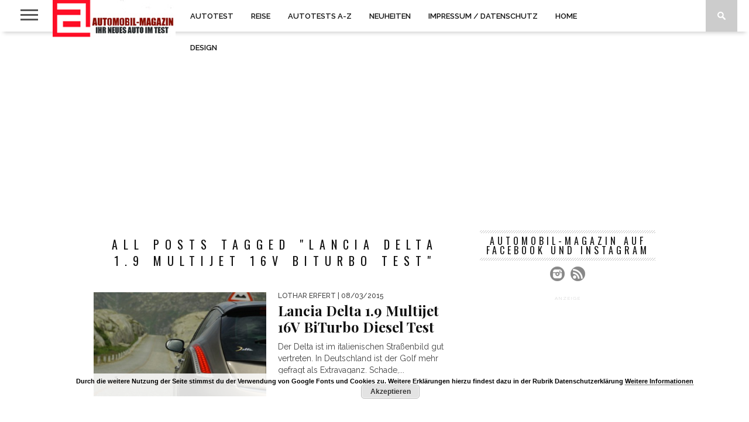

--- FILE ---
content_type: text/html; charset=UTF-8
request_url: http://automobil-magazin.de/tag/lancia-delta-1-9-multijet-16v-biturbo-test
body_size: 50942
content:
<!DOCTYPE html>
<html lang="de-DE">
<head>
<meta charset="UTF-8" >
<meta name="viewport" id="viewport" content="width=device-width, initial-scale=1.0, maximum-scale=1.0, minimum-scale=1.0, user-scalable=no" />

<meta property="og:image" content="http://automobil-magazin.de/wp-content/uploads/2015/03/lancia-delta-multijet-test-400x242.jpg" />


<link rel="shortcut icon" href="http://automobil-magazin.de/wp-content/uploads/2015/05/Favicon-automobil-magazin-16-ab.jpg" /><link rel="alternate" type="application/rss+xml" title="RSS 2.0" href="http://automobil-magazin.de/feed" />
<link rel="alternate" type="text/xml" title="RSS .92" href="http://automobil-magazin.de/feed/rss" />
<link rel="alternate" type="application/atom+xml" title="Atom 0.3" href="http://automobil-magazin.de/feed/atom" />
<link rel="pingback" href="http://automobil-magazin.de/xmlrpc.php" />


<title>Lancia Delta 1.9 Multijet 16V BiTurbo Test &#8211; automobil-magazin.de</title>
<meta name='robots' content='max-image-preview:large' />
<link rel='dns-prefetch' href='//netdna.bootstrapcdn.com' />
<link rel="alternate" type="application/rss+xml" title="automobil-magazin.de &raquo; Feed" href="http://automobil-magazin.de/feed" />
<link rel="alternate" type="application/rss+xml" title="automobil-magazin.de &raquo; Kommentar-Feed" href="http://automobil-magazin.de/comments/feed" />
<link rel="alternate" type="application/rss+xml" title="automobil-magazin.de &raquo; Lancia Delta 1.9 Multijet 16V BiTurbo Test Schlagwort-Feed" href="http://automobil-magazin.de/tag/lancia-delta-1-9-multijet-16v-biturbo-test/feed" />
<script type="text/javascript">
window._wpemojiSettings = {"baseUrl":"https:\/\/s.w.org\/images\/core\/emoji\/14.0.0\/72x72\/","ext":".png","svgUrl":"https:\/\/s.w.org\/images\/core\/emoji\/14.0.0\/svg\/","svgExt":".svg","source":{"concatemoji":"http:\/\/automobil-magazin.de\/wp-includes\/js\/wp-emoji-release.min.js?ver=6.1.1"}};
/*! This file is auto-generated */
!function(e,a,t){var n,r,o,i=a.createElement("canvas"),p=i.getContext&&i.getContext("2d");function s(e,t){var a=String.fromCharCode,e=(p.clearRect(0,0,i.width,i.height),p.fillText(a.apply(this,e),0,0),i.toDataURL());return p.clearRect(0,0,i.width,i.height),p.fillText(a.apply(this,t),0,0),e===i.toDataURL()}function c(e){var t=a.createElement("script");t.src=e,t.defer=t.type="text/javascript",a.getElementsByTagName("head")[0].appendChild(t)}for(o=Array("flag","emoji"),t.supports={everything:!0,everythingExceptFlag:!0},r=0;r<o.length;r++)t.supports[o[r]]=function(e){if(p&&p.fillText)switch(p.textBaseline="top",p.font="600 32px Arial",e){case"flag":return s([127987,65039,8205,9895,65039],[127987,65039,8203,9895,65039])?!1:!s([55356,56826,55356,56819],[55356,56826,8203,55356,56819])&&!s([55356,57332,56128,56423,56128,56418,56128,56421,56128,56430,56128,56423,56128,56447],[55356,57332,8203,56128,56423,8203,56128,56418,8203,56128,56421,8203,56128,56430,8203,56128,56423,8203,56128,56447]);case"emoji":return!s([129777,127995,8205,129778,127999],[129777,127995,8203,129778,127999])}return!1}(o[r]),t.supports.everything=t.supports.everything&&t.supports[o[r]],"flag"!==o[r]&&(t.supports.everythingExceptFlag=t.supports.everythingExceptFlag&&t.supports[o[r]]);t.supports.everythingExceptFlag=t.supports.everythingExceptFlag&&!t.supports.flag,t.DOMReady=!1,t.readyCallback=function(){t.DOMReady=!0},t.supports.everything||(n=function(){t.readyCallback()},a.addEventListener?(a.addEventListener("DOMContentLoaded",n,!1),e.addEventListener("load",n,!1)):(e.attachEvent("onload",n),a.attachEvent("onreadystatechange",function(){"complete"===a.readyState&&t.readyCallback()})),(e=t.source||{}).concatemoji?c(e.concatemoji):e.wpemoji&&e.twemoji&&(c(e.twemoji),c(e.wpemoji)))}(window,document,window._wpemojiSettings);
</script>
<style type="text/css">
img.wp-smiley,
img.emoji {
	display: inline !important;
	border: none !important;
	box-shadow: none !important;
	height: 1em !important;
	width: 1em !important;
	margin: 0 0.07em !important;
	vertical-align: -0.1em !important;
	background: none !important;
	padding: 0 !important;
}
</style>
	<link rel='stylesheet' id='wp-block-library-css' href='http://automobil-magazin.de/wp-includes/css/dist/block-library/style.min.css?ver=6.1.1' type='text/css' media='all' />
<link rel='stylesheet' id='classic-theme-styles-css' href='http://automobil-magazin.de/wp-includes/css/classic-themes.min.css?ver=1' type='text/css' media='all' />
<style id='global-styles-inline-css' type='text/css'>
body{--wp--preset--color--black: #000000;--wp--preset--color--cyan-bluish-gray: #abb8c3;--wp--preset--color--white: #ffffff;--wp--preset--color--pale-pink: #f78da7;--wp--preset--color--vivid-red: #cf2e2e;--wp--preset--color--luminous-vivid-orange: #ff6900;--wp--preset--color--luminous-vivid-amber: #fcb900;--wp--preset--color--light-green-cyan: #7bdcb5;--wp--preset--color--vivid-green-cyan: #00d084;--wp--preset--color--pale-cyan-blue: #8ed1fc;--wp--preset--color--vivid-cyan-blue: #0693e3;--wp--preset--color--vivid-purple: #9b51e0;--wp--preset--gradient--vivid-cyan-blue-to-vivid-purple: linear-gradient(135deg,rgba(6,147,227,1) 0%,rgb(155,81,224) 100%);--wp--preset--gradient--light-green-cyan-to-vivid-green-cyan: linear-gradient(135deg,rgb(122,220,180) 0%,rgb(0,208,130) 100%);--wp--preset--gradient--luminous-vivid-amber-to-luminous-vivid-orange: linear-gradient(135deg,rgba(252,185,0,1) 0%,rgba(255,105,0,1) 100%);--wp--preset--gradient--luminous-vivid-orange-to-vivid-red: linear-gradient(135deg,rgba(255,105,0,1) 0%,rgb(207,46,46) 100%);--wp--preset--gradient--very-light-gray-to-cyan-bluish-gray: linear-gradient(135deg,rgb(238,238,238) 0%,rgb(169,184,195) 100%);--wp--preset--gradient--cool-to-warm-spectrum: linear-gradient(135deg,rgb(74,234,220) 0%,rgb(151,120,209) 20%,rgb(207,42,186) 40%,rgb(238,44,130) 60%,rgb(251,105,98) 80%,rgb(254,248,76) 100%);--wp--preset--gradient--blush-light-purple: linear-gradient(135deg,rgb(255,206,236) 0%,rgb(152,150,240) 100%);--wp--preset--gradient--blush-bordeaux: linear-gradient(135deg,rgb(254,205,165) 0%,rgb(254,45,45) 50%,rgb(107,0,62) 100%);--wp--preset--gradient--luminous-dusk: linear-gradient(135deg,rgb(255,203,112) 0%,rgb(199,81,192) 50%,rgb(65,88,208) 100%);--wp--preset--gradient--pale-ocean: linear-gradient(135deg,rgb(255,245,203) 0%,rgb(182,227,212) 50%,rgb(51,167,181) 100%);--wp--preset--gradient--electric-grass: linear-gradient(135deg,rgb(202,248,128) 0%,rgb(113,206,126) 100%);--wp--preset--gradient--midnight: linear-gradient(135deg,rgb(2,3,129) 0%,rgb(40,116,252) 100%);--wp--preset--duotone--dark-grayscale: url('#wp-duotone-dark-grayscale');--wp--preset--duotone--grayscale: url('#wp-duotone-grayscale');--wp--preset--duotone--purple-yellow: url('#wp-duotone-purple-yellow');--wp--preset--duotone--blue-red: url('#wp-duotone-blue-red');--wp--preset--duotone--midnight: url('#wp-duotone-midnight');--wp--preset--duotone--magenta-yellow: url('#wp-duotone-magenta-yellow');--wp--preset--duotone--purple-green: url('#wp-duotone-purple-green');--wp--preset--duotone--blue-orange: url('#wp-duotone-blue-orange');--wp--preset--font-size--small: 13px;--wp--preset--font-size--medium: 20px;--wp--preset--font-size--large: 36px;--wp--preset--font-size--x-large: 42px;}.has-black-color{color: var(--wp--preset--color--black) !important;}.has-cyan-bluish-gray-color{color: var(--wp--preset--color--cyan-bluish-gray) !important;}.has-white-color{color: var(--wp--preset--color--white) !important;}.has-pale-pink-color{color: var(--wp--preset--color--pale-pink) !important;}.has-vivid-red-color{color: var(--wp--preset--color--vivid-red) !important;}.has-luminous-vivid-orange-color{color: var(--wp--preset--color--luminous-vivid-orange) !important;}.has-luminous-vivid-amber-color{color: var(--wp--preset--color--luminous-vivid-amber) !important;}.has-light-green-cyan-color{color: var(--wp--preset--color--light-green-cyan) !important;}.has-vivid-green-cyan-color{color: var(--wp--preset--color--vivid-green-cyan) !important;}.has-pale-cyan-blue-color{color: var(--wp--preset--color--pale-cyan-blue) !important;}.has-vivid-cyan-blue-color{color: var(--wp--preset--color--vivid-cyan-blue) !important;}.has-vivid-purple-color{color: var(--wp--preset--color--vivid-purple) !important;}.has-black-background-color{background-color: var(--wp--preset--color--black) !important;}.has-cyan-bluish-gray-background-color{background-color: var(--wp--preset--color--cyan-bluish-gray) !important;}.has-white-background-color{background-color: var(--wp--preset--color--white) !important;}.has-pale-pink-background-color{background-color: var(--wp--preset--color--pale-pink) !important;}.has-vivid-red-background-color{background-color: var(--wp--preset--color--vivid-red) !important;}.has-luminous-vivid-orange-background-color{background-color: var(--wp--preset--color--luminous-vivid-orange) !important;}.has-luminous-vivid-amber-background-color{background-color: var(--wp--preset--color--luminous-vivid-amber) !important;}.has-light-green-cyan-background-color{background-color: var(--wp--preset--color--light-green-cyan) !important;}.has-vivid-green-cyan-background-color{background-color: var(--wp--preset--color--vivid-green-cyan) !important;}.has-pale-cyan-blue-background-color{background-color: var(--wp--preset--color--pale-cyan-blue) !important;}.has-vivid-cyan-blue-background-color{background-color: var(--wp--preset--color--vivid-cyan-blue) !important;}.has-vivid-purple-background-color{background-color: var(--wp--preset--color--vivid-purple) !important;}.has-black-border-color{border-color: var(--wp--preset--color--black) !important;}.has-cyan-bluish-gray-border-color{border-color: var(--wp--preset--color--cyan-bluish-gray) !important;}.has-white-border-color{border-color: var(--wp--preset--color--white) !important;}.has-pale-pink-border-color{border-color: var(--wp--preset--color--pale-pink) !important;}.has-vivid-red-border-color{border-color: var(--wp--preset--color--vivid-red) !important;}.has-luminous-vivid-orange-border-color{border-color: var(--wp--preset--color--luminous-vivid-orange) !important;}.has-luminous-vivid-amber-border-color{border-color: var(--wp--preset--color--luminous-vivid-amber) !important;}.has-light-green-cyan-border-color{border-color: var(--wp--preset--color--light-green-cyan) !important;}.has-vivid-green-cyan-border-color{border-color: var(--wp--preset--color--vivid-green-cyan) !important;}.has-pale-cyan-blue-border-color{border-color: var(--wp--preset--color--pale-cyan-blue) !important;}.has-vivid-cyan-blue-border-color{border-color: var(--wp--preset--color--vivid-cyan-blue) !important;}.has-vivid-purple-border-color{border-color: var(--wp--preset--color--vivid-purple) !important;}.has-vivid-cyan-blue-to-vivid-purple-gradient-background{background: var(--wp--preset--gradient--vivid-cyan-blue-to-vivid-purple) !important;}.has-light-green-cyan-to-vivid-green-cyan-gradient-background{background: var(--wp--preset--gradient--light-green-cyan-to-vivid-green-cyan) !important;}.has-luminous-vivid-amber-to-luminous-vivid-orange-gradient-background{background: var(--wp--preset--gradient--luminous-vivid-amber-to-luminous-vivid-orange) !important;}.has-luminous-vivid-orange-to-vivid-red-gradient-background{background: var(--wp--preset--gradient--luminous-vivid-orange-to-vivid-red) !important;}.has-very-light-gray-to-cyan-bluish-gray-gradient-background{background: var(--wp--preset--gradient--very-light-gray-to-cyan-bluish-gray) !important;}.has-cool-to-warm-spectrum-gradient-background{background: var(--wp--preset--gradient--cool-to-warm-spectrum) !important;}.has-blush-light-purple-gradient-background{background: var(--wp--preset--gradient--blush-light-purple) !important;}.has-blush-bordeaux-gradient-background{background: var(--wp--preset--gradient--blush-bordeaux) !important;}.has-luminous-dusk-gradient-background{background: var(--wp--preset--gradient--luminous-dusk) !important;}.has-pale-ocean-gradient-background{background: var(--wp--preset--gradient--pale-ocean) !important;}.has-electric-grass-gradient-background{background: var(--wp--preset--gradient--electric-grass) !important;}.has-midnight-gradient-background{background: var(--wp--preset--gradient--midnight) !important;}.has-small-font-size{font-size: var(--wp--preset--font-size--small) !important;}.has-medium-font-size{font-size: var(--wp--preset--font-size--medium) !important;}.has-large-font-size{font-size: var(--wp--preset--font-size--large) !important;}.has-x-large-font-size{font-size: var(--wp--preset--font-size--x-large) !important;}
.wp-block-navigation a:where(:not(.wp-element-button)){color: inherit;}
:where(.wp-block-columns.is-layout-flex){gap: 2em;}
.wp-block-pullquote{font-size: 1.5em;line-height: 1.6;}
</style>
<link rel='stylesheet' id='responsive-lightbox-fancybox-css' href='http://automobil-magazin.de/wp-content/plugins/responsive-lightbox/assets/fancybox/jquery.fancybox.min.css?ver=2.4.4' type='text/css' media='all' />
<link rel='stylesheet' id='mvp-style-css' href='http://automobil-magazin.de/wp-content/themes/braxton-07-2018/style.css?ver=6.1.1' type='text/css' media='all' />
<!--[if lt IE 10]>
<link rel='stylesheet' id='mvp-iecss-css' href='http://automobil-magazin.de/wp-content/themes/braxton-07-2018/css/iecss.css?ver=6.1.1' type='text/css' media='all' />
<![endif]-->
<link rel='stylesheet' id='reset-css' href='http://automobil-magazin.de/wp-content/themes/braxton-07-2018/css/reset.css?ver=6.1.1' type='text/css' media='all' />
<link rel='stylesheet' id='mvp-fontawesome-css' href='//netdna.bootstrapcdn.com/font-awesome/4.4.0/css/font-awesome.css?ver=6.1.1' type='text/css' media='all' />
<link rel='stylesheet' id='media-queries-css' href='http://automobil-magazin.de/wp-content/themes/braxton-07-2018/css/media-queries.css?ver=6.1.1' type='text/css' media='all' />
<script type='text/javascript' src='http://automobil-magazin.de/wp-includes/js/jquery/jquery.min.js?ver=3.6.1' id='jquery-core-js'></script>
<script type='text/javascript' src='http://automobil-magazin.de/wp-includes/js/jquery/jquery-migrate.min.js?ver=3.3.2' id='jquery-migrate-js'></script>
<script type='text/javascript' src='http://automobil-magazin.de/wp-content/plugins/responsive-lightbox/assets/fancybox/jquery.fancybox.min.js?ver=2.4.4' id='responsive-lightbox-fancybox-js'></script>
<script type='text/javascript' src='http://automobil-magazin.de/wp-includes/js/underscore.min.js?ver=1.13.4' id='underscore-js'></script>
<script type='text/javascript' src='http://automobil-magazin.de/wp-content/plugins/responsive-lightbox/assets/infinitescroll/infinite-scroll.pkgd.min.js?ver=6.1.1' id='responsive-lightbox-infinite-scroll-js'></script>
<script type='text/javascript' id='responsive-lightbox-js-extra'>
/* <![CDATA[ */
var rlArgs = {"script":"fancybox","selector":"lightbox","customEvents":"theiaPostSlider.changeSlide","activeGalleries":"1","modal":"0","showOverlay":"1","showCloseButton":"1","enableEscapeButton":"1","hideOnOverlayClick":"1","hideOnContentClick":"0","cyclic":"0","showNavArrows":"1","autoScale":"1","scrolling":"yes","centerOnScroll":"1","opacity":"1","overlayOpacity":"70","overlayColor":"#666","titleShow":"1","titlePosition":"outside","transitions":"fade","easings":"swing","speeds":"300","changeSpeed":"300","changeFade":"100","padding":"5","margin":"5","videoWidth":"1080","videoHeight":"720","woocommerce_gallery":"0","ajaxurl":"http:\/\/automobil-magazin.de\/wp-admin\/admin-ajax.php","nonce":"5dfd83e9f6","preview":"false","postId":"2311","scriptExtension":""};
/* ]]> */
</script>
<script type='text/javascript' src='http://automobil-magazin.de/wp-content/plugins/responsive-lightbox/js/front.js?ver=2.4.4' id='responsive-lightbox-js'></script>
<link rel="https://api.w.org/" href="http://automobil-magazin.de/wp-json/" /><link rel="alternate" type="application/json" href="http://automobil-magazin.de/wp-json/wp/v2/tags/2161" /><link rel="EditURI" type="application/rsd+xml" title="RSD" href="http://automobil-magazin.de/xmlrpc.php?rsd" />
<link rel="wlwmanifest" type="application/wlwmanifest+xml" href="http://automobil-magazin.de/wp-includes/wlwmanifest.xml" />
<meta name="generator" content="WordPress 6.1.1" />
		<style>
			.theiaPostSlider_nav.fontTheme ._title,
			.theiaPostSlider_nav.fontTheme ._text {
				line-height: 36px;
			}

			.theiaPostSlider_nav.fontTheme ._button {
				color: #f00a71;
			}

			.theiaPostSlider_nav.fontTheme ._button ._2 span {
				font-size: 36px;
				line-height: 36px;
			}

			.theiaPostSlider_nav.fontTheme ._button:hover,
			.theiaPostSlider_nav.fontTheme ._button:focus {
				color: #f74997;
			}

			.theiaPostSlider_nav.fontTheme ._disabled {
				color: #7c7c7c !important;
			}
		</style>
	
<style type='text/css'>

@import url(//fonts.googleapis.com/css?family=Vidaloka:100,200,300,400,500,600,700,800,900|Raleway:100,200,300,400,500,600,700,800,900|Playfair+Display:100,200,300,400,500,600,700,800,900|Oswald:100,200,300,400,500,600,700,800,900&subset=latin,latin-ext,cyrillic,cyrillic-ext,greek-ext,greek,vietnamese);

#nav-wrapper,
#nav-top-wrap {
	background: #ffffff;
	}

.fly-but-wrap span {
	background: #555555;
	}

#main-nav .menu li a:hover,
#main-nav .menu li.current-menu-item a,
#search-button:hover,
.home-widget h3.widget-cat,
span.post-tags-header,
.post-tags a:hover,
.tag-cloud a:hover,
.woocommerce .widget_price_filter .ui-slider .ui-slider-range {
	background: #f00a71;
	}

.woocommerce .widget_price_filter .ui-slider .ui-slider-handle,
.woocommerce span.onsale,
.woocommerce #respond input#submit.alt,
.woocommerce a.button.alt,
.woocommerce button.button.alt,
.woocommerce input.button.alt,
.woocommerce #respond input#submit.alt:hover,
.woocommerce a.button.alt:hover,
.woocommerce button.button.alt:hover,
.woocommerce input.button.alt:hover {
	background-color: #f00a71;
	}

.woocommerce #respond input#submit.alt:hover,
.woocommerce a.button.alt:hover,
.woocommerce button.button.alt:hover,
.woocommerce input.button.alt:hover {
	opacity: 0.8;
	}

#main-nav .menu-item-home a:hover {
	background: #f00a71 !important;
	}

#top-story-left h3,
#top-story-right h3 {
	border-bottom: 3px solid #f00a71;
	}

a, a:visited,
ul.top-stories li:hover h2,
ul.top-stories li:hover h2,
#top-story-middle:hover h2,
#top-story-wrapper:hover #feat2-main-text h2,
#feat1-left-wrapper:hover .feat1-left-text h2,
#feat1-right-wrapper:hover .feat1-right-text h2,
ul.split-columns li:hover h2,
.home-widget ul.wide-widget li:hover h2,
.home-widget ul.home-list li:hover h2,
h3.story-cat,
h3.story-cat a,
.sidebar-widget ul.home-list li:hover h2,
.sidebar-widget ul.wide-widget li:hover h2,
.sidebar-widget ul.split-columns li:hover h2,
#footer-nav .menu li a:hover,
.footer-widget ul.home-list li:hover h2,
.footer-widget ul.wide-widget li:hover h2,
.footer-widget ul.split-columns li:hover h2,
.prev,
.next {
	color: #f00a71;
	}

#wallpaper {
	background: url() no-repeat 50% 0;
	}

.featured-text h2,
.featured-text h2 a,
.feat1-main-text h2,
.feat1-main-text h2 a {
	font-family: 'Vidaloka', serif;
	}

#main-nav .menu li a,
#main-nav .menu li:hover ul li a {
	font-family: 'Raleway', sans-serif;
	}

#top-story-left h2,
#top-story-right h2,
.feat1-left-text h2,
.feat1-right-text h2,
#feat2-main-text h2,
#middle-text h2,
ul.split-columns li h2,
.home-widget .wide-text h2,
.home-widget .home-list-content h2,
h1.story-title,
.sidebar-widget .wide-text h2,
.sidebar-widget ul.split-columns li h2,
.footer-widget .wide-text h2,
.footer-widget ul.split-columns li h2,
#post-404 h1 {
	font-family: 'Playfair Display', serif;
	}

#top-story-left h3,
#top-story-right h3,
#middle-text h3,
h1.home-widget-header,
#woo-content h1.page-title,
h3.home-widget-header,
h1.archive-header,
h3.story-cat,
h3.story-cat a,
#content-area h1,
#content-area h2,
#content-area h3,
#content-area h4,
#content-area h5,
#content-area h6,
h4.post-header,
h3.sidebar-widget-header,
h3.footer-widget-header {
	font-family: 'Oswald', sans-serif;
	}

@media screen and (max-width: 767px) and (min-width: 480px) {

	.sidebar-widget .home-list-content h2 {
		font-family: 'Playfair Display', serif;
		}

	}

#menufication-outer-wrap.menufication-transition-in #menufication-scroll-container {
	overflow-y: auto !important;
	}

</style>
	
<style type="text/css">



</style>



</head>

<body class="archive tag tag-lancia-delta-1-9-multijet-16v-biturbo-test tag-2161">
<div id="site">
	<div id="fly-wrap">
	<div class="fly-wrap-out">
		<div class="fly-side-wrap">
			<ul class="fly-bottom-soc left relative">
																					<li class="inst-soc">
						<a href="http://instagram.com/automobil_magazin.de" target="_blank">
						<i class="fa fa-instagram fa-2"></i>
						</a>
					</li>
																													<li class="rss-soc">
						<a href="http://automobil-magazin.de/feed/rss" target="_blank">
						<i class="fa fa-rss fa-2"></i>
						</a>
					</li>
							</ul>
		</div><!--fly-side-wrap-->
		<div class="fly-wrap-in">
			<div id="fly-menu-wrap">
				<nav class="fly-nav-menu left relative">
					<div class="menu-automobil-magazin-container"><ul id="menu-automobil-magazin" class="menu"><li id="menu-item-6789" class="menu-item menu-item-type-post_type menu-item-object-page menu-item-6789"><a href="http://automobil-magazin.de/autotest">Autotest</a></li>
<li id="menu-item-6797" class="menu-item menu-item-type-taxonomy menu-item-object-category menu-item-6797"><a href="http://automobil-magazin.de/category/reise">Reise</a></li>
<li id="menu-item-6875" class="menu-item menu-item-type-post_type menu-item-object-page menu-item-6875"><a href="http://automobil-magazin.de/liste-autotests-tests-testberichte-fahrberichte">Autotests A-Z</a></li>
<li id="menu-item-6894" class="menu-item menu-item-type-taxonomy menu-item-object-category menu-item-6894"><a href="http://automobil-magazin.de/category/neuheiten-automesse">Neuheiten</a></li>
<li id="menu-item-6788" class="menu-item menu-item-type-post_type menu-item-object-page menu-item-6788"><a href="http://automobil-magazin.de/impressum-kontakt">Impressum / Datenschutz</a></li>
<li id="menu-item-6787" class="menu-item menu-item-type-post_type menu-item-object-page menu-item-home menu-item-6787"><a href="http://automobil-magazin.de/">Home</a></li>
<li id="menu-item-17203" class="menu-item menu-item-type-post_type menu-item-object-page menu-item-17203"><a href="http://automobil-magazin.de/autodesign">Design</a></li>
</ul></div>				</nav>
			</div><!--fly-menu-wrap-->
		</div><!--fly-wrap-in-->
	</div><!--fly-wrap-out-->
</div><!--fly-wrap-->	<div id="nav-top-wrap" class="left relative">
		<div id="nav-top-mid" class="relative">
			<div id="nav-top-cont" class="left relative">
																</div><!--nav-top-cont-->
		</div><!--nav-top-mid-->
	</div><!--nav-top-wrap-->
	<div id="nav-wrapper">
		<div class="nav-wrap-out">
		<div class="nav-wrap-in">
			<div id="nav-inner">
			<div class="fly-but-wrap left relative">
				<span></span>
				<span></span>
				<span></span>
				<span></span>
			</div><!--fly-but-wrap-->
							<div id="logo-small" itemscope itemtype="http://schema.org/Organization">
											<a itemprop="url" href="http://automobil-magazin.de"><img itemprop="logo" src="http://automobil-magazin.de/wp-content/uploads/autotest-test-fahrbericht-logo.png.jpg" alt="automobil-magazin.de" /></a>
									</div><!--logo-small-->
						<div id="main-nav">
				<div class="menu-automobil-magazin-container"><ul id="menu-automobil-magazin-1" class="menu"><li class="menu-item menu-item-type-post_type menu-item-object-page menu-item-6789"><a href="http://automobil-magazin.de/autotest">Autotest</a></li>
<li class="menu-item menu-item-type-taxonomy menu-item-object-category menu-item-6797"><a href="http://automobil-magazin.de/category/reise">Reise</a></li>
<li class="menu-item menu-item-type-post_type menu-item-object-page menu-item-6875"><a href="http://automobil-magazin.de/liste-autotests-tests-testberichte-fahrberichte">Autotests A-Z</a></li>
<li class="menu-item menu-item-type-taxonomy menu-item-object-category menu-item-6894"><a href="http://automobil-magazin.de/category/neuheiten-automesse">Neuheiten</a></li>
<li class="menu-item menu-item-type-post_type menu-item-object-page menu-item-6788"><a href="http://automobil-magazin.de/impressum-kontakt">Impressum / Datenschutz</a></li>
<li class="menu-item menu-item-type-post_type menu-item-object-page menu-item-home menu-item-6787"><a href="http://automobil-magazin.de/">Home</a></li>
<li class="menu-item menu-item-type-post_type menu-item-object-page menu-item-17203"><a href="http://automobil-magazin.de/autodesign">Design</a></li>
</ul></div>			</div><!--main-nav-->
			<div id="search-button">
				<img src="http://automobil-magazin.de/wp-content/themes/braxton-07-2018/images/search-icon.png" />
			</div><!--search-button-->
			<div id="search-bar">
				<form method="get" id="searchform" action="http://automobil-magazin.de/">
	<input type="text" name="s" id="s" value="Suche" onfocus='if (this.value == "Suche") { this.value = ""; }' onblur='if (this.value == "") { this.value = "Suche"; }' />
	<input type="hidden" id="searchsubmit" value="Search" />
</form>			</div><!--search-bar-->
			</div><!--nav-inner-->
		</div><!--nav-wrap-in-->
		</div><!--nav-wrap-out-->
	</div><!--nav-wrapper-->
		<div id="body-wrapper">
				<div id="main-wrapper">
												<div id="leaderboard-wrapper" class="leader-bottom">
						<script async src="//pagead2.googlesyndication.com/pagead/js/adsbygoogle.js"></script>
<!-- Responsive-Neuste-04-15 -->
<ins class="adsbygoogle"
     style="display:block"
     data-ad-client="ca-pub-8037584246974161"
     data-ad-slot="3724221285"
     data-ad-format="auto"></ins>
<script>
(adsbygoogle = window.adsbygoogle || []).push({});
</script>					</div><!--leaderboard-wrapper-->
								<div id="content-wrapper">
		<div id="content-main">
			<div id="home-main">
				<h1 class="archive-header">All posts tagged "Lancia Delta 1.9 Multijet 16V BiTurbo Test"</h1>				<div class="home-widget">
					<ul class="home-list cat-home-widget infinite-content">
												<li class="infinite-post">
							<a href="http://automobil-magazin.de/lancia-delta-1-9-diesel-test-biturbo" rel="bookmark">
							<div class="home-list-img">
																	<img width="400" height="242" src="http://automobil-magazin.de/wp-content/uploads/2015/03/lancia-delta-multijet-test-400x242.jpg" class="attachment-medium-thumb size-medium-thumb wp-post-image" alt="Lancia Delta, Multijet Test" decoding="async" srcset="http://automobil-magazin.de/wp-content/uploads/2015/03/lancia-delta-multijet-test-400x242.jpg 400w, http://automobil-magazin.de/wp-content/uploads/2015/03/lancia-delta-multijet-test-270x164.jpg 270w" sizes="(max-width: 400px) 100vw, 400px" />																							</div><!--home-list-img-->
							<div class="home-list-content">
								<span class="widget-info"><span class="widget-author">Lothar Erfert</span> | 08/03/2015</span>
								<h2>Lancia Delta 1.9 Multijet 16V BiTurbo Diesel Test</h2>
								<p>Der Delta ist im italienischen Straßenbild gut vertreten. In Deutschland ist der Golf mehr gefragt als Extravaganz. Schade,...</p>
							</div><!--home-list-content-->
							</a>
						</li>
											</ul>
					<div class="nav-links">
											</div><!--nav-links-->
					<div class="paginate-links">
											</div><!--paginate-links-->
				</div><!--home-widget-->
			</div><!--home-main-->
		</div><!--content-main-->
		<div id="sidebar-wrapper">
	<div id="mvp_social_widget-3" class="sidebar-widget mvp_social_widget"><span class="sidebar-widget-header"><h3 class="sidebar-widget-header">automobil-magazin auf facebook und Instagram</h3></span>

				<div id="content-social">
					<ul>
																																				<li class="instagram-item">
							<a href="http://instagram.com/automobil_magazin.de" alt="Instagram" class="instagram-but" target="_blank"></a>
						</li>
																														<li><a href="http://automobil-magazin.de/feed/rss" alt="RSS Feed" class="rss-but"></a></li>
											</ul>
				</div><!--content-social-->

		</div><div id="mvp_ad_widget-3" class="sidebar-widget mvp_ad_widget">			<h4 class="ad-header">Anzeige</h4>
			<div class="widget-ad">
				<script async src="//pagead2.googlesyndication.com/pagead/js/adsbygoogle.js"></script>
<!-- Responsive-Neuste-04-15 -->
<ins class="adsbygoogle"
     style="display:block"
     data-ad-client="ca-pub-8037584246974161"
     data-ad-slot="3724221285"
     data-ad-format="auto"></ins>
<script>
(adsbygoogle = window.adsbygoogle || []).push({});
</script>			</div><!--widget-ad-->

		</div><div id="mvp_large_widget-3" class="sidebar-widget mvp_large_widget"><span class="sidebar-widget-header"><h3 class="sidebar-widget-header">Tests/Fahrberichte</h3></span>

					<ul class="wide-widget">
												<li>
							<a href="http://automobil-magazin.de/ford-capri-extended-range-rwd-mit-elektromotor-test-testbericht-fahrbericht" rel="bookmark">
							<div class="wide-img">
																	<img width="660" height="400" src="http://automobil-magazin.de/wp-content/uploads/ford_capri_elektrisch_long_range_286_ps_test-10-660x495-1-660x400.jpg" class="attachment-post-thumb size-post-thumb wp-post-image" alt="Ford Capri Extended Range RWD Test: Lenkrad und Cockpit" decoding="async" loading="lazy" srcset="http://automobil-magazin.de/wp-content/uploads/ford_capri_elektrisch_long_range_286_ps_test-10-660x495-1-660x400.jpg 660w, http://automobil-magazin.de/wp-content/uploads/ford_capri_elektrisch_long_range_286_ps_test-10-660x495-1-400x242.jpg 400w, http://automobil-magazin.de/wp-content/uploads/ford_capri_elektrisch_long_range_286_ps_test-10-660x495-1-270x164.jpg 270w" sizes="(max-width: 660px) 100vw, 660px" />															</div><!--wide-img-->
							<div class="wide-text">
								<h2>Ford Capri Extended Range RWD Test: Familiencapri</h2>
								<span class="widget-info"><span class="widget-author">Lothar Erfert</span> | 12/01/2026</span>
								<p>Der Ford Capri mit fünf Türen, fünf Sitzplätzen, großem Kofferraum, VW-Technik und rein elektrisch – echt Capri? Test Ford...</p>
							</div><!--wide-text-->
							</a>
						</li>
												<li>
							<a href="http://automobil-magazin.de/suzuki-across-plug-in-hybrid-facelift-test-testbericht-fahrbericht" rel="bookmark">
							<div class="wide-img">
																	<img width="660" height="400" src="http://automobil-magazin.de/wp-content/uploads/suzuki_across_suvplug-in-hybrid_test-11-660x495-1-660x400.jpg" class="attachment-post-thumb size-post-thumb wp-post-image" alt="Suzuki Across Plug-in Hybrid im Test" decoding="async" loading="lazy" srcset="http://automobil-magazin.de/wp-content/uploads/suzuki_across_suvplug-in-hybrid_test-11-660x495-1-660x400.jpg 660w, http://automobil-magazin.de/wp-content/uploads/suzuki_across_suvplug-in-hybrid_test-11-660x495-1-400x242.jpg 400w, http://automobil-magazin.de/wp-content/uploads/suzuki_across_suvplug-in-hybrid_test-11-660x495-1-270x164.jpg 270w" sizes="(max-width: 660px) 100vw, 660px" />															</div><!--wide-img-->
							<div class="wide-text">
								<h2>Suzuki Across 2.5 Plug-in Hybrid im Test: Zielführend</h2>
								<span class="widget-info"><span class="widget-author">Lothar Erfert</span> | 29/10/2025</span>
								<p>Ein gelungenes SUV, solide Gene, absolut zielführend – Test Suzuki Across 2.5 Plug-in Hybrid. Erster Eindruck im Test des...</p>
							</div><!--wide-text-->
							</a>
						</li>
												<li>
							<a href="http://automobil-magazin.de/nissan-juke-hybrid-n-sport-test-testbericht-fahrbericht" rel="bookmark">
							<div class="wide-img">
																	<img width="660" height="400" src="http://automobil-magazin.de/wp-content/uploads/nissan_juke_sport_test-10-660x582-1-660x400.jpg" class="attachment-post-thumb size-post-thumb wp-post-image" alt="Nissan Juke 1.6 Hybrid N-Sport im Test" decoding="async" loading="lazy" srcset="http://automobil-magazin.de/wp-content/uploads/nissan_juke_sport_test-10-660x582-1-660x400.jpg 660w, http://automobil-magazin.de/wp-content/uploads/nissan_juke_sport_test-10-660x582-1-400x242.jpg 400w, http://automobil-magazin.de/wp-content/uploads/nissan_juke_sport_test-10-660x582-1-270x164.jpg 270w" sizes="(max-width: 660px) 100vw, 660px" />															</div><!--wide-img-->
							<div class="wide-text">
								<h2>Nissan Juke 1.6 Hybrid im Test: So attraktiv wie gelb?</h2>
								<span class="widget-info"><span class="widget-author">Lothar Erfert</span> | 24/09/2025</span>
								<p>Der Nissan Juke 1.6 Hybrid ist eine attraktive Partie, ohne große Schwächen, zum fairen Preis – Test Nissan Juke...</p>
							</div><!--wide-text-->
							</a>
						</li>
												<li>
							<a href="http://automobil-magazin.de/honda-jazz-ehev-hybrid-test-testbericht-fahrbericht" rel="bookmark">
							<div class="wide-img">
																	<img width="660" height="400" src="http://automobil-magazin.de/wp-content/uploads/honda_jazz_facelift_test-28-660x495-1-660x400.jpg" class="attachment-post-thumb size-post-thumb wp-post-image" alt="Honda Jazz e:HEV Facelift Test, Front, Grill und Scheinwerfer" decoding="async" loading="lazy" srcset="http://automobil-magazin.de/wp-content/uploads/honda_jazz_facelift_test-28-660x495-1-660x400.jpg 660w, http://automobil-magazin.de/wp-content/uploads/honda_jazz_facelift_test-28-660x495-1-400x242.jpg 400w, http://automobil-magazin.de/wp-content/uploads/honda_jazz_facelift_test-28-660x495-1-270x164.jpg 270w" sizes="(max-width: 660px) 100vw, 660px" />															</div><!--wide-img-->
							<div class="wide-text">
								<h2>Honda Jazz e:HEV im Test: Zuverlässiger Sparer</h2>
								<span class="widget-info"><span class="widget-author">Lothar Erfert</span> | 22/09/2025</span>
								<p>Der Honda Jazz e:HEV ist praktisch, zuverlässig und als Hybrid sparsam. Wie weit geht es mit einem Tank? Test...</p>
							</div><!--wide-text-->
							</a>
						</li>
											</ul>


		</div> 		</div><!--sidebar-wrapper-->	</div><!--content-wrapper-->
</div><!--main-wrapper-->
		<div id="footer-wrapper">
			<div id="footer-top">
				<div id="footer-nav">
					<div class="menu-automobil-magazin-container"><ul id="menu-automobil-magazin-2" class="menu"><li class="menu-item menu-item-type-post_type menu-item-object-page menu-item-6789"><a href="http://automobil-magazin.de/autotest">Autotest</a></li>
<li class="menu-item menu-item-type-taxonomy menu-item-object-category menu-item-6797"><a href="http://automobil-magazin.de/category/reise">Reise</a></li>
<li class="menu-item menu-item-type-post_type menu-item-object-page menu-item-6875"><a href="http://automobil-magazin.de/liste-autotests-tests-testberichte-fahrberichte">Autotests A-Z</a></li>
<li class="menu-item menu-item-type-taxonomy menu-item-object-category menu-item-6894"><a href="http://automobil-magazin.de/category/neuheiten-automesse">Neuheiten</a></li>
<li class="menu-item menu-item-type-post_type menu-item-object-page menu-item-6788"><a href="http://automobil-magazin.de/impressum-kontakt">Impressum / Datenschutz</a></li>
<li class="menu-item menu-item-type-post_type menu-item-object-page menu-item-home menu-item-6787"><a href="http://automobil-magazin.de/">Home</a></li>
<li class="menu-item menu-item-type-post_type menu-item-object-page menu-item-17203"><a href="http://automobil-magazin.de/autodesign">Design</a></li>
</ul></div>				</div><!--footer-nav-->
								<div id="footer-leaderboard">
					<script async src="//pagead2.googlesyndication.com/pagead/js/adsbygoogle.js"></script>
<!-- Responsive-Neuste-04-15 -->
<ins class="adsbygoogle"
     style="display:block"
     data-ad-client="ca-pub-8037584246974161"
     data-ad-slot="3724221285"
     data-ad-format="auto"></ins>
<script>
(adsbygoogle = window.adsbygoogle || []).push({});
</script>				</div><!--footer-leaderboard-->
								<div id="footer-widget-wrapper">
										<div class="footer-widget">
												<div id="logo-footer">
							<img src="http://automobil-magazin.de/wp-content/uploads/autotest-test-fahrbericht-logo2x.png-1.jpg" alt="automobil-magazin.de" />
						</div><!--logo-footer-->
												.						<div id="footer-social">
							<ul>
																																																<li class="instagram-item">
									<a href="http://instagram.com/automobil_magazin.de" alt="Instagram" class="instagram-but2" target="_blank"></a>
								</li>
																																								<li><a href="http://automobil-magazin.de/feed/rss" alt="RSS Feed" class="rss-but2"></a></li>
															</ul>
						</div><!--footer-social-->
						<div id="copyright">
							<p>Copyright © AUTOMOBIL-MAGAZIN.DE.</p>
						</div><!--copyright-->
					</div><!--footer-widget-->
										<div id="mvp_list_widget-2" class="footer-widget mvp_list_widget"><h3 class="footer-widget-header">Autotests und Fahrberichte</h3>

					<ul class="home-list">
												<li>
							<a href="http://automobil-magazin.de/ford-capri-extended-range-rwd-mit-elektromotor-test-testbericht-fahrbericht" rel="bookmark">
							<div class="home-list-img">
																	<img width="400" height="242" src="http://automobil-magazin.de/wp-content/uploads/ford_capri_elektrisch_long_range_286_ps_test-10-660x495-1-400x242.jpg" class="attachment-medium-thumb size-medium-thumb wp-post-image" alt="Ford Capri Extended Range RWD Test: Lenkrad und Cockpit" decoding="async" loading="lazy" srcset="http://automobil-magazin.de/wp-content/uploads/ford_capri_elektrisch_long_range_286_ps_test-10-660x495-1-400x242.jpg 400w, http://automobil-magazin.de/wp-content/uploads/ford_capri_elektrisch_long_range_286_ps_test-10-660x495-1-660x400.jpg 660w, http://automobil-magazin.de/wp-content/uploads/ford_capri_elektrisch_long_range_286_ps_test-10-660x495-1-270x164.jpg 270w" sizes="(max-width: 400px) 100vw, 400px" />															</div><!--home-list-img-->
							<div class="home-list-content">
								<span class="widget-info"><span class="widget-author">Lothar Erfert</span> | 12/01/2026</span>
								<h2>Ford Capri Extended Range RWD Test: Familiencapri</h2>
								<p>Der Ford Capri mit fünf Türen, fünf Sitzplätzen, großem Kofferraum, VW-Technik und rein elektrisch – echt Capri? Test...</p>
							</div><!--home-list-content-->
							</a>
						</li>
												<li>
							<a href="http://automobil-magazin.de/suzuki-across-plug-in-hybrid-facelift-test-testbericht-fahrbericht" rel="bookmark">
							<div class="home-list-img">
																	<img width="400" height="242" src="http://automobil-magazin.de/wp-content/uploads/suzuki_across_suvplug-in-hybrid_test-11-660x495-1-400x242.jpg" class="attachment-medium-thumb size-medium-thumb wp-post-image" alt="Suzuki Across Plug-in Hybrid im Test" decoding="async" loading="lazy" srcset="http://automobil-magazin.de/wp-content/uploads/suzuki_across_suvplug-in-hybrid_test-11-660x495-1-400x242.jpg 400w, http://automobil-magazin.de/wp-content/uploads/suzuki_across_suvplug-in-hybrid_test-11-660x495-1-660x400.jpg 660w, http://automobil-magazin.de/wp-content/uploads/suzuki_across_suvplug-in-hybrid_test-11-660x495-1-270x164.jpg 270w" sizes="(max-width: 400px) 100vw, 400px" />															</div><!--home-list-img-->
							<div class="home-list-content">
								<span class="widget-info"><span class="widget-author">Lothar Erfert</span> | 29/10/2025</span>
								<h2>Suzuki Across 2.5 Plug-in Hybrid im Test: Zielführend</h2>
								<p>Ein gelungenes SUV, solide Gene, absolut zielführend – Test Suzuki Across 2.5 Plug-in Hybrid. Erster Eindruck im Test...</p>
							</div><!--home-list-content-->
							</a>
						</li>
												<li>
							<a href="http://automobil-magazin.de/nissan-juke-hybrid-n-sport-test-testbericht-fahrbericht" rel="bookmark">
							<div class="home-list-img">
																	<img width="400" height="242" src="http://automobil-magazin.de/wp-content/uploads/nissan_juke_sport_test-10-660x582-1-400x242.jpg" class="attachment-medium-thumb size-medium-thumb wp-post-image" alt="Nissan Juke 1.6 Hybrid N-Sport im Test" decoding="async" loading="lazy" srcset="http://automobil-magazin.de/wp-content/uploads/nissan_juke_sport_test-10-660x582-1-400x242.jpg 400w, http://automobil-magazin.de/wp-content/uploads/nissan_juke_sport_test-10-660x582-1-660x400.jpg 660w, http://automobil-magazin.de/wp-content/uploads/nissan_juke_sport_test-10-660x582-1-270x164.jpg 270w" sizes="(max-width: 400px) 100vw, 400px" />															</div><!--home-list-img-->
							<div class="home-list-content">
								<span class="widget-info"><span class="widget-author">Lothar Erfert</span> | 24/09/2025</span>
								<h2>Nissan Juke 1.6 Hybrid im Test: So attraktiv wie gelb?</h2>
								<p>Der Nissan Juke 1.6 Hybrid ist eine attraktive Partie, ohne große Schwächen, zum fairen Preis – Test Nissan...</p>
							</div><!--home-list-content-->
							</a>
						</li>
												<li>
							<a href="http://automobil-magazin.de/honda-jazz-ehev-hybrid-test-testbericht-fahrbericht" rel="bookmark">
							<div class="home-list-img">
																	<img width="400" height="242" src="http://automobil-magazin.de/wp-content/uploads/honda_jazz_facelift_test-28-660x495-1-400x242.jpg" class="attachment-medium-thumb size-medium-thumb wp-post-image" alt="Honda Jazz e:HEV Facelift Test, Front, Grill und Scheinwerfer" decoding="async" loading="lazy" srcset="http://automobil-magazin.de/wp-content/uploads/honda_jazz_facelift_test-28-660x495-1-400x242.jpg 400w, http://automobil-magazin.de/wp-content/uploads/honda_jazz_facelift_test-28-660x495-1-660x400.jpg 660w, http://automobil-magazin.de/wp-content/uploads/honda_jazz_facelift_test-28-660x495-1-270x164.jpg 270w" sizes="(max-width: 400px) 100vw, 400px" />															</div><!--home-list-img-->
							<div class="home-list-content">
								<span class="widget-info"><span class="widget-author">Lothar Erfert</span> | 22/09/2025</span>
								<h2>Honda Jazz e:HEV im Test: Zuverlässiger Sparer</h2>
								<p>Der Honda Jazz e:HEV ist praktisch, zuverlässig und als Hybrid sparsam. Wie weit geht es mit einem Tank?...</p>
							</div><!--home-list-content-->
							</a>
						</li>
												<li>
							<a href="http://automobil-magazin.de/cupra-born-vz-test-testbericht-fahrbericht" rel="bookmark">
							<div class="home-list-img">
																	<img width="400" height="242" src="http://automobil-magazin.de/wp-content/uploads/cupra_born_vz_test-17-660x440-1-400x242.jpg" class="attachment-medium-thumb size-medium-thumb wp-post-image" alt="Cupra Born VZ im Test" decoding="async" loading="lazy" srcset="http://automobil-magazin.de/wp-content/uploads/cupra_born_vz_test-17-660x440-1-400x242.jpg 400w, http://automobil-magazin.de/wp-content/uploads/cupra_born_vz_test-17-660x440-1-660x400.jpg 660w, http://automobil-magazin.de/wp-content/uploads/cupra_born_vz_test-17-660x440-1-270x164.jpg 270w" sizes="(max-width: 400px) 100vw, 400px" />															</div><!--home-list-img-->
							<div class="home-list-content">
								<span class="widget-info"><span class="widget-author">Lothar Erfert</span> | 11/09/2025</span>
								<h2>Cupra Born VZ im Test: Born to be Wire</h2>
								<p>326 PS in kompakt und elektrisierend. Wenn Born, dann VZ? Test Cupra Born VZ. Erster Eindruck im Test...</p>
							</div><!--home-list-content-->
							</a>
						</li>
												<li>
							<a href="http://automobil-magazin.de/cupra-terramar-vz-test-testbericht-fahrbericht" rel="bookmark">
							<div class="home-list-img">
																	<img width="400" height="242" src="http://automobil-magazin.de/wp-content/uploads/cupra_terramar_test-6-660x495-1-400x242.jpg" class="attachment-medium-thumb size-medium-thumb wp-post-image" alt="Cupra Terramar VZ 2.0 TSI 4Drive Frontpartie" decoding="async" loading="lazy" srcset="http://automobil-magazin.de/wp-content/uploads/cupra_terramar_test-6-660x495-1-400x242.jpg 400w, http://automobil-magazin.de/wp-content/uploads/cupra_terramar_test-6-660x495-1-660x400.jpg 660w, http://automobil-magazin.de/wp-content/uploads/cupra_terramar_test-6-660x495-1-270x164.jpg 270w" sizes="(max-width: 400px) 100vw, 400px" />															</div><!--home-list-img-->
							<div class="home-list-content">
								<span class="widget-info"><span class="widget-author">Lothar Erfert</span> | 10/09/2025</span>
								<h2>Cupra Terramar VZ 2.0 TSI 4Drive Test: Mehr SUV</h2>
								<p>Der Terramar ist der SUVigste SUV von Cupra und mit 265 PS dynamisch unterwegs – Test Cupra Terramar...</p>
							</div><!--home-list-content-->
							</a>
						</li>
												<li>
							<a href="http://automobil-magazin.de/polestar-4-long-range-dual-motor-test-testbericht-fahrbericht" rel="bookmark">
							<div class="home-list-img">
																	<img width="400" height="242" src="http://automobil-magazin.de/wp-content/uploads/polestar_4_test-13-660x495-1-400x242.jpg" class="attachment-medium-thumb size-medium-thumb wp-post-image" alt="Polestar 4 Long Range Dual Motor im Test" decoding="async" loading="lazy" srcset="http://automobil-magazin.de/wp-content/uploads/polestar_4_test-13-660x495-1-400x242.jpg 400w, http://automobil-magazin.de/wp-content/uploads/polestar_4_test-13-660x495-1-660x400.jpg 660w, http://automobil-magazin.de/wp-content/uploads/polestar_4_test-13-660x495-1-270x164.jpg 270w" sizes="(max-width: 400px) 100vw, 400px" />															</div><!--home-list-img-->
							<div class="home-list-content">
								<span class="widget-info"><span class="widget-author">Lothar Erfert</span> | 20/08/2025</span>
								<h2>Polestar 4 Long Range Dual Motor Test: Kult ohne Fenster</h2>
								<p>Obere Mittelklasse, gefühlt Oberklasse. Attraktive und schnelle 544 PS  – Test Polestar 4 Long Range Dual Motor.  ...</p>
							</div><!--home-list-content-->
							</a>
						</li>
												<li>
							<a href="http://automobil-magazin.de/genesis-electrified-gv70-test-elektrisierend-suv" rel="bookmark">
							<div class="home-list-img">
																	<img width="400" height="242" src="http://automobil-magazin.de/wp-content/uploads/genesis_gv70_electrified_test-12-660x495-1-400x242.jpg" class="attachment-medium-thumb size-medium-thumb wp-post-image" alt="Genesis Electrified GV70 im Test" decoding="async" loading="lazy" srcset="http://automobil-magazin.de/wp-content/uploads/genesis_gv70_electrified_test-12-660x495-1-400x242.jpg 400w, http://automobil-magazin.de/wp-content/uploads/genesis_gv70_electrified_test-12-660x495-1-660x400.jpg 660w, http://automobil-magazin.de/wp-content/uploads/genesis_gv70_electrified_test-12-660x495-1-270x164.jpg 270w" sizes="(max-width: 400px) 100vw, 400px" />															</div><!--home-list-img-->
							<div class="home-list-content">
								<span class="widget-info"><span class="widget-author">Lothar Erfert</span> | 08/08/2025</span>
								<h2>Genesis Electrified GV70 Test: Elektrisierend SUV</h2>
								<p>Der Genesis GV70 zählt zu den Feinsten in seiner Klasse. Nach der Modellpflege gewinnt das SUV noch an...</p>
							</div><!--home-list-content-->
							</a>
						</li>
											</ul>


		</div> 														</div><!--footer-widget-wrapper-->
			</div><!--footer-top-->
		</div><!--footer-wrapper-->
	</div><!--body-wrapper-->
</div><!--site-->


<script type="text/javascript">
jQuery(document).ready(function($) {

	// Main Menu Dropdown Toggle
	$('.menu-item-has-children a').click(function(event){
	  event.stopPropagation();
	  location.href = this.href;
  	});

	$('.menu-item-has-children').click(function(){
    	  $(this).addClass('toggled');
    	  if($('.menu-item-has-children').hasClass('toggled'))
    	  {
    	  $(this).children('ul').toggle();
	  $('.fly-nav-menu').getNiceScroll().resize();
	  }
	  $(this).toggleClass('tog-minus');
    	  return false;
  	});

	// Main Menu Scroll
	$(window).load(function(){
	  $('.fly-nav-menu').niceScroll({cursorcolor:"#888",cursorwidth: 7,cursorborder: 0,zindex:999999});
	});

});
</script>


<link rel='stylesheet' id='basecss-css' href='http://automobil-magazin.de/wp-content/plugins/eu-cookie-law/css/style.css?ver=6.1.1' type='text/css' media='all' />
<script type='text/javascript' src='http://automobil-magazin.de/wp-content/themes/braxton-07-2018/js/jquery.iosslider.js?ver=6.1.1' id='iosslider-js'></script>
<script type='text/javascript' src='http://automobil-magazin.de/wp-content/themes/braxton-07-2018/js/scripts.js?ver=6.1.1' id='braxton-js'></script>
<script type='text/javascript' src='http://automobil-magazin.de/wp-content/themes/braxton-07-2018/js/respond.min.js?ver=6.1.1' id='respond-js'></script>
<script type='text/javascript' src='http://automobil-magazin.de/wp-content/themes/braxton-07-2018/js/retina.js?ver=6.1.1' id='retina-js'></script>
<script type='text/javascript' src='http://automobil-magazin.de/wp-content/themes/braxton-07-2018/js/stickyMojo.js?ver=6.1.1' id='stickymojo-js'></script>
<script type='text/javascript' id='eucookielaw-scripts-js-extra'>
/* <![CDATA[ */
var eucookielaw_data = {"euCookieSet":"","autoBlock":"0","expireTimer":"0","scrollConsent":"0","networkShareURL":"","isCookiePage":"","isRefererWebsite":""};
/* ]]> */
</script>
<script type='text/javascript' src='http://automobil-magazin.de/wp-content/plugins/eu-cookie-law/js/scripts.js?ver=3.1.6' id='eucookielaw-scripts-js'></script>
<!-- Eu Cookie Law 3.1.6 --><div class="pea_cook_wrapper pea_cook_bottomright" style="color:#000000;background:rgb(255,255,255);background: rgba(255,255,255,0.85);"><p>Durch die weitere Nutzung der Seite stimmst du der Verwendung von Google Fonts und Cookies zu. Weitere Erklärungen hierzu findest dazu in der Rubrik Datenschutzerklärung <a style="color:#000000;" href="http://automobil-magazin.de/datenschutzerklaerung" id="fom">Weitere Informationen</a> <button id="pea_cook_btn" class="pea_cook_btn">Akzeptieren</button></p></div><div class="pea_cook_more_info_popover"><div class="pea_cook_more_info_popover_inner" style="color:#000000;background-color: rgba(255,255,255,0.9);"><p>Die Cookie-Einstellungen auf dieser Website sind auf "Cookies zulassen" eingestellt, um das beste Surferlebnis zu ermöglichen. Wenn du diese Website ohne Änderung der Cookie-Einstellungen verwendest oder auf "Akzeptieren" klickst, erklärst du sich damit einverstanden.</p><p><a style="color:#000000;" href="#" id="pea_close">Schließen</a></p></div></div>
</body>
</html>

--- FILE ---
content_type: text/html; charset=utf-8
request_url: https://www.google.com/recaptcha/api2/aframe
body_size: 267
content:
<!DOCTYPE HTML><html><head><meta http-equiv="content-type" content="text/html; charset=UTF-8"></head><body><script nonce="ZEeMGKE51_0X4VLWS5fusw">/** Anti-fraud and anti-abuse applications only. See google.com/recaptcha */ try{var clients={'sodar':'https://pagead2.googlesyndication.com/pagead/sodar?'};window.addEventListener("message",function(a){try{if(a.source===window.parent){var b=JSON.parse(a.data);var c=clients[b['id']];if(c){var d=document.createElement('img');d.src=c+b['params']+'&rc='+(localStorage.getItem("rc::a")?sessionStorage.getItem("rc::b"):"");window.document.body.appendChild(d);sessionStorage.setItem("rc::e",parseInt(sessionStorage.getItem("rc::e")||0)+1);localStorage.setItem("rc::h",'1770027159930');}}}catch(b){}});window.parent.postMessage("_grecaptcha_ready", "*");}catch(b){}</script></body></html>